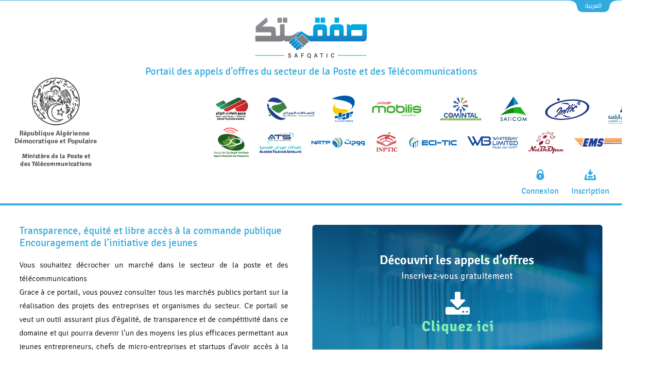

--- FILE ---
content_type: text/html; charset=UTF-8
request_url: https://safqatic.dz/index.php?pageAct=1301&texte=&type=2&wilaya=&secteur=
body_size: 34962
content:
<!doctype html>
<html>

<head>
	<meta http-equiv="Content-type" content="text/html; charset=utf-8" />
    <meta name="viewport" content="width=device-width, initial-scale=1">
    <title>Portail des appels d’offres du secteur de la poste et des télécommunications</title>
    <link href="css/styles.css" rel="stylesheet" type="text/css">
    <link href="css/responsive.css" rel="stylesheet" type="text/css">
    <link href="css/forms.css" rel="stylesheet" type="text/css">
    <link href="css/font-awesome.min.css" rel="stylesheet" type="text/css">

    <script type="text/javascript" src="scripts/jQuery-3.4.1.js"></script>
    <script type="text/javascript" src="scripts/fonctions.js"></script>
    <script type="text/javascript" src="scripts/bootstrap.min.js"></script>
    <script type="text/javascript" src="scripts/form-steps.js"></script>
    <script type="text/javascript" src="scripts/jQuery-easing-1.3.js"></script>
    <script>
    $(document).ready(function(e) {
        var checkpass = $('#checkpass');
        var passwordp1 = $('#password-p1');
        var passwordp2 = $('#password-p2');
        checkpass.click(function(e) {
            if (checkpass.prop("checked")) {
                passwordp1.attr("type", "text"), passwordp2.attr("type", "text");
                $('.eye-pass').css('background', 'url(images/icone-eye-open.png) no-repeat');
            } else {
                passwordp1.attr("type", "password"), passwordp2.attr("type", "password");
                $('.eye-pass').css('background', 'url(images/icone-eye-close.png) no-repeat');
            }
        });
    });

    function isUser(event) {
        if (!((97 <= event.keyCode && event.keyCode <= 122) || (65 <= event.keyCode && event.keyCode <= 90) ||
                event.keyCode == 32 || event.keyCode == 39 || (48 <= event.keyCode && event.keyCode <= 57))) event
            .returnValue = false;
    }

    function isMail(event) {
        if (!((97 <= event.keyCode && event.keyCode <= 122) || (65 <= event.keyCode && event.keyCode <= 90) ||
                event.keyCode == 32 || (48 <= event.keyCode && event.keyCode <= 57) || event.keyCode == 64 || event
                .keyCode == 46 || event.keyCode == 45 || event.keyCode == 95)) event.returnValue = false;

    }
    </script>
</head>

<body>

	    <!-------------------------------LE MODAL-------------------------->
        <div class="modal-container" id="modal01">
            <div class="modal-content">
                <a href="index.php" class="close"><img src="images/icone-close.png" alt="" /></a>
                <center>
                    <h1 class="saut-bas-30">Authentification</h1>
                                        <form action="" method="post">
                        <input type="text" placeholder="Email@domaine" name="username" class="champ"
                            onKeypress="isMail(event)" required="required">
                        <label for="checkpass" class="eye-pass"><input type="checkbox" id="checkpass"></label>
                        <input type="password" class="champ" id="password-p1" name="password" required="required"
                            placeholder="Mot de passe">
                        <input type="text" name="userCode" class="champ" placeholder="Tapez le code qui s'affiche">
                        <div class="container-captcha">
                            <img src="captcha/captcha.php" alt="Captcha" id="captcha" />
                            <a style="cursor:pointer;"
                                onClick="document.images.captcha.src='captcha/captcha.php?id='+Math.round(Math.random(0)*1000)+1"
                                class="lien-recherger">
                                <img src="images/icone-captcha.png" alt="" /></a>
                        </div>
                        <input type="submit" value="Connexion" class="btn" name="valider">
                        <a href="psw.php">Mot de passe oublié !</a><br />
                        <a href="inscription.php">Pas encore inscrit ?</a>
                    </form>
                </center>
            </div>
        </div>
        <!-------------------------------FIN LE MODAL-------------------------->

		<!-------------------------------LE MODAL-------------------------->
        <div class="modal-container" id="modal02">
            <div class="modal-content">
                <a href="index.php" class="close"><img src="images/icone-close.png" alt="" /></a>
                <center>
                    <h1 class="saut-bas-30">Voulez-vous vraiment vous déconnecter ?</h1>
                    <form action="index.php" method="post">
                        <input type="submit" value="Déconnexion" class="btn" name="deconnecter">
                    </form>
                </center>
            </div>
        </div>
        <!-------------------------------FIN LE MODAL-------------------------->

        <!-------------------------------LE MODAL-------------------------->
        <div class="modal-container" id="modal03">
            <div class="modal-content">
                <a href="index.php?type=2" class="close"><img src="images/icone-close.png" alt="" /></a>
                <center>
                    <h1 class="saut-bas-30">Veuillez joindre votre dossier de candidature en format pdf</h1>
                    <form action="index.php" method="post" enctype="multipart/form-data">
                        <input type="file" name="dossier" class="champ" accept="application/pdf">
                        <input type="submit" value="Déposer" class="btn" name="deposer">
                    </form>
                </center>
            </div>
        </div>
        <!-------------------------------FIN LE MODAL-------------------------->

        
        <!-------------------------------LE MODAL-------------------------->
        <div class="modal-container" id="modal05">
            <div class="modal-content">
                <a href="index.php" class="close"><img src="images/icone-close.png" alt="" /></a>
                <center>
                    <h1 class="saut-bas-30">Veuillez saisir vos suggestions :</h1>
                    <h3 class="saut-bas-30"></h3>
                    <form action="" method="post">
                        <input type="text" placeholder="Email@domaine" name="username2" class="champ"
                            onKeypress="isMail(event)" required="required">
                        <textarea class="champ" name="suggestion" required="required"
                            placeholder="Suggestions"></textarea>
                        <input type="text" name="userCode" class="champ" placeholder="Tapez le code qui s'affiche">
                        <div class="container-captcha">
                            <img src="captcha/captcha.php" alt="Captcha" id="captcha" />
                            <a style="cursor:pointer;"
                                onClick="document.images.captcha.src='captcha/captcha.php?id='+Math.round(Math.random(0)*1000)+1"
                                class="lien-recherger">
                                <img src="images/icone-captcha.png" alt="" /></a>
                        </div>
                        <input type="submit" value="Envoyer" class="btn" name="suggerer">

                    </form>

                </center>
            </div>
        </div>
        <!-------------------------------FIN LE MODAL-------------------------->

<section class="main-header"><!--HEADER-->
	
    <div class="menu-lange">
    <a href="ar/index.php">العربية</a>
    </div>
    
    <div class="main-logo">
        <a href="index.php"><img src="images/logo-safqatic.png"></a>
        <h4>Portail des appels d’offres du secteur de la Poste et des Télécommunications</h4>
    </div>
    
    <div class="container-bandel"><!--container-bandel-->
        <div class="logo-m"><img src="images/logo-ministere.png"></div>
        <div class="container-nav-logos"><!--container nav logos-->
            <nav class="nav-logos">
                <a href="#"><img src="images/logo-gta.png"></a>
                <a href="#"><img src="images/logo-at.png"></a>
                <a href="#"><img src="images/logo-poste.png"></a>
                <a href="#"><img src="images/logo-mobilis.png"></a>
                <a href="#"><img src="images/logo-comintal.png"></a>
                <a href="#"><img src="images/logo-saticom.png"></a>
                <a href="#"><img src="images/logo-inttic.png"></a>
                <a href="#"><img src="images/logo-numirisation.png"></a>
            </nav>
            <nav class="nav-logos">
                <a href="#"><img src="images/logo-anf.png"></a>
                <a href="#"><img src="images/logo-ats.png"></a>
                <a href="#"><img src="images/logo-natp.png"></a>
                <a href="#"><img src="images/logo-inptic.png"></a>
                <a href="#"><img src="images/logo-eci-tic.png"></a>
                <a href="#"><img src="images/logo-wb.png"></a>
                <a href="#"><img src="images/logo-netbeopen.png"></a>
                <a href="#"><img src="images/logo-ems.png"></a>
            </nav>
        </div><!--fin container nav logos-->
    </div><!--fin container-bandel-->
               
    <input type="checkbox" id="toggle-menu">
    <label for="toggle-menu" class="toggle-icone"></label>
           
    <nav class="main-menu">
                <a href="index.php#modal01" role="connexion">Connexion</a>
        <a href="inscription.php" role="inscription">Inscription</a>
            </nav>
	
</section><!--FIN HEADER--> 

<section class="main-content">
        <!--contenu-->

        <div class="content-intro-2" style="margin-top:30px !important;">
            <div class="intro-tex">
				<h3 style="text-align: justify; font-size: 21px">Transparence, équité et libre accès à la commande publique</h3>
				<h3 style="text-align: justify; font-size: 21px">Encouragement de l’initiative des jeunes</h3>
				<br/>
                <p style="text-align: justify; font-size: 16px">Vous souhaitez décrocher un marché dans le secteur de la
                    poste et des télécommunications</p>
                <p style="text-align: justify; font-size: 16px">Grace à ce portail, vous pouvez consulter tous les
                    marchés publics portant sur la réalisation des projets des entreprises et organismes du secteur. Ce
                    portail se veut un outil assurant plus d'égalité, de transparence et de compétitivité dans ce
                    domaine et qui pourra devenir l'un des moyens les plus efficaces permettant aux jeunes
                    entrepreneurs, chefs de micro-entreprises et startups d'avoir accès à la demande du secteur public.
                </p>
                <p style="text-align: justify; font-size: 16px">Par ailleurs, ce portail se distingue par son caractère
                    interactif, disposant d'une fenêtre vous permettant d'apporter vos contributions et suggestions afin
                    d'optimiser son fonctionnement et enrichir son contenu. </p>
                <p style="text-align: justify; font-size: 16px">Il convient finalement de souligner que ce portail ne se
                    substitue pas aux dispositions légales en vigueur portant obligation de publier les marchés publics
                    par tous moyens écrits.</p>
            </div>
            <div class="container-intro-img">

                <a href="index.php#modal01"><img src="images/intro-img-02.jpg" id="img-02" class="limage" alt=""></a>
                <a href="index.php#modal01"><img src="images/intro-img-03.jpg" id="img-03" class="limage" alt=""></a>

                <div class="controls-img">
                    <a href="#" onClick="prevImg();" class="prev-img"></a>
                    <a href="#" onClick="nextImg();" class="next-img"></a>
                </div>


                <script>
                var visibleImage = 0;

                function showImage() {
                    $('.limage').hide();
                    $('.limage:eq(' + visibleImage + ')').show();
                }
                showImage();

                function nextImg() {
                    if (visibleImage === $('.limage').length - 1) {
                        visibleImage = 0;
                    } else {
                        visibleImage++;
                    }
                    showImage();
                }

                function prevImg() {
                    if (visibleImage === 0) {
                        visibleImage = $('.limage').length - 1;
                    } else {
                        visibleImage--;
                    }
                    showImage();
                }
                </script>

            </div>


        </div>

        <br />

        <div class="two-btn" id="page-consulter">
            <a href="index.php?type=1" role="lien-appels-offre" class="active-lien-appels-offre">Appels d'offres</a>
            <a href="index.php?type=2" role="lien-avis-consult" class="active-lien-avis-consult">Avis de
                consultation</a>
        </div>
        <br /><br />
        <h3>Retrouvez tous les derniers avis de consultation        </h3>

        <div class="paneau-recherche saut-haut-40">
            <h3 role="recherche">Recherche</h3>

            <form method="post" action="">
                <div class="items-recherche">


                    					
					<article class="con-numero">
						<div class="con-champ-num">
							<p>Texte de recherche :</p><input type="text" class="champ" name="texte"  value="" >
						</div>
					</article>
                    <article class="con-wilaya">
                        <div class="con-select-wilaya">
                            <select class="champ-select" id="select-wilaya" name="wilaya">
                                <option value="">--Wilaya--</option>
                                                                <option value="1"
                                    >
                                    Adrar</option>
                                                                <option value="2"
                                    >
                                    Chlef</option>
                                                                <option value="3"
                                    >
                                    Laghouat</option>
                                                                <option value="4"
                                    >
                                    Oum El Bouaghi</option>
                                                                <option value="5"
                                    >
                                    Batna</option>
                                                                <option value="6"
                                    >
                                    Bejaia</option>
                                                                <option value="7"
                                    >
                                    Biskra</option>
                                                                <option value="8"
                                    >
                                    Béchar</option>
                                                                <option value="9"
                                    >
                                    Blida</option>
                                                                <option value="10"
                                    >
                                    Bouira</option>
                                                                <option value="11"
                                    >
                                    Tamanrasset</option>
                                                                <option value="12"
                                    >
                                    Tébessa</option>
                                                                <option value="13"
                                    >
                                    Tlemcen</option>
                                                                <option value="14"
                                    >
                                    Tiaret</option>
                                                                <option value="15"
                                    >
                                    Tizi Ouzou</option>
                                                                <option value="16"
                                    >
                                    Alger</option>
                                                                <option value="17"
                                    >
                                    Djelfa</option>
                                                                <option value="18"
                                    >
                                    Jijel</option>
                                                                <option value="19"
                                    >
                                    Sétif</option>
                                                                <option value="20"
                                    >
                                    Saïda</option>
                                                                <option value="21"
                                    >
                                    Skikda</option>
                                                                <option value="22"
                                    >
                                    Sidi Bel Abbes</option>
                                                                <option value="23"
                                    >
                                    Annaba</option>
                                                                <option value="24"
                                    >
                                    Guelma</option>
                                                                <option value="25"
                                    >
                                    Constantine</option>
                                                                <option value="26"
                                    >
                                    Medea</option>
                                                                <option value="27"
                                    >
                                    Mostaganem</option>
                                                                <option value="28"
                                    >
                                    M'Sila</option>
                                                                <option value="29"
                                    >
                                    Mascara</option>
                                                                <option value="30"
                                    >
                                    Ouargla</option>
                                                                <option value="31"
                                    >
                                    Oran</option>
                                                                <option value="32"
                                    >
                                    El Bayadh</option>
                                                                <option value="33"
                                    >
                                    Illizi</option>
                                                                <option value="34"
                                    >
                                    Bordj Bou Arreridj</option>
                                                                <option value="35"
                                    >
                                    Boumerdes</option>
                                                                <option value="36"
                                    >
                                    El Tarf</option>
                                                                <option value="37"
                                    >
                                    Tindouf</option>
                                                                <option value="38"
                                    >
                                    Tissemsilt</option>
                                                                <option value="39"
                                    >
                                    El Oued</option>
                                                                <option value="40"
                                    >
                                    Khenchela</option>
                                                                <option value="41"
                                    >
                                    Souk Ahras</option>
                                                                <option value="42"
                                    >
                                    Tipaza</option>
                                                                <option value="43"
                                    >
                                    Mila</option>
                                                                <option value="44"
                                    >
                                    Aïn Defla</option>
                                                                <option value="45"
                                    >
                                    Naama</option>
                                                                <option value="46"
                                    >
                                    Aïn Temouchent</option>
                                                                <option value="47"
                                    >
                                    Ghardaia</option>
                                                                <option value="48"
                                    >
                                    Relizane</option>
                                                                <option value="49"
                                    >
                                    Timimoun</option>
                                                                <option value="50"
                                    >
                                    Bordj Badji Mokhtar</option>
                                                                <option value="51"
                                    >
                                    Ouled Djellal</option>
                                                                <option value="52"
                                    >
                                    Béni Abbès</option>
                                                                <option value="53"
                                    >
                                    In Salah</option>
                                                                <option value="54"
                                    >
                                    In Guezzam</option>
                                                                <option value="55"
                                    >
                                    Touggourt</option>
                                                                <option value="56"
                                    >
                                    Djanet</option>
                                                                <option value="57"
                                    >
                                    El M'Ghair</option>
                                                                <option value="58"
                                    >
                                    El Menia</option>
                                                            </select>
                        </div>
                    </article>
                    <article class="con-wilaya">
                        <div class="con-select-wilaya">
                            <select class="champ-select" id="select-wilaya" name="secteur">
                             <option value="">Entreprise/Organisme</option>
															<option value="mpt" > Ministère de la Poste et des Télécommunications</option>
															<option value="anf" > ANF</option>
															<option value="ap" > Algérie Poste</option>
															<option value="inptic" > INPTIC</option>
															<option value="inttic" > INTTIC</option>
															<option value="gta" > Groupe GTA</option>
															<option value="at" > Algérie Télécom</option>
															<option value="atm" > Mobilis</option>
															<option value="ats" > ATS</option>
															<option value="saticom" > SATICOM</option>
															<option value="comintal" > COMINTAL</option>
															<option value="anpt" > ANPT</option>
															<option value="eadn" > EADN</option>
															<option value="ectic" > ECI TIC</option>
															<option value="netbeopen" > NetBeOpen Prime</option>
															<option value="whitebay" > WhiteBay Limited</option>
															<option value="ems" > EMS</option>
							                            </select>
                        </div>
                    </article>
					
                    <div class="con-btn">
                        <input type="submit" value="Lancer" class="btn" name="rechercher">
                    </div>

                </div>
            </form>
        </div>

        
                        <div class="container-offre saut-haut-60">

            <div class="entete-offre">
				<div class="entete-logo">
                    <img src="images/logo/logo-ap.png" />
                </div>
                <div class="entete-infos">
                    <p class="p-petit"> 29/2021 </p>
                    <p>FOURNITURE PIECES DE RECHANGES-DUPW SAIDA</p>
                </div>
                <div class="entete-map">
                    <p role="map">Saïda</p>
                </div>
            </div>
            <article class="contenu-offre">
                <p>FOURNITURE PIECES DE RECHANGES-DUPW SAIDA</p>
            </article>
            <div class="items-buttons" align="right">

                

                <div class="d-button">
                   
                    <a target="_blank" href="detail_offre.php?id=62693">Détails de l'offre</a>
                   
                </div>

                
                

            </div>


        </div>
        <!--debut de l'offre-->

                <div class="container-offre saut-haut-60">

            <div class="entete-offre">
				<div class="entete-logo">
                    <img src="images/logo/logo-ap.png" />
                </div>
                <div class="entete-infos">
                    <p class="p-petit"> 23/2021 </p>
                    <p>Acquisition Des Équipements Informatique, au profit de la Direction de L’unité Postale De La Wilaya De Boumerdes</p>
                </div>
                <div class="entete-map">
                    <p role="map">Boumerdes</p>
                </div>
            </div>
            <article class="contenu-offre">
                <p>Acquisition Des Équipements Informatique, au profit de la Direction de L’unité Postale De La Wilaya De Boumerdes</p>
            </article>
            <div class="items-buttons" align="right">

                

                <div class="d-button">
                   
                    <a target="_blank" href="detail_offre.php?id=62691">Détails de l'offre</a>
                   
                </div>

                
                

            </div>


        </div>
        <!--debut de l'offre-->

                <div class="container-offre saut-haut-60">

            <div class="entete-offre">
				<div class="entete-logo">
                    <img src="images/logo/logo-ap.png" />
                </div>
                <div class="entete-infos">
                    <p class="p-petit"> 25/2021 </p>
                    <p>Travaux de refection d'étanchéité au bp de BEZOUL JIJEL</p>
                </div>
                <div class="entete-map">
                    <p role="map">Jijel</p>
                </div>
            </div>
            <article class="contenu-offre">
                <p>Travaux de refection d'étanchéité au bp de BEZOUL JIJEL</p>
            </article>
            <div class="items-buttons" align="right">

                

                <div class="d-button">
                   
                    <a target="_blank" href="detail_offre.php?id=62689">Détails de l'offre</a>
                   
                </div>

                
                

            </div>


        </div>
        <!--debut de l'offre-->

                <div class="container-offre saut-haut-60">

            <div class="entete-offre">
				<div class="entete-logo">
                    <img src="images/logo/logo-ap.png" />
                </div>
                <div class="entete-infos">
                    <p class="p-petit"> 43/2021 </p>
                    <p>ACQUISITION FOURNITURE DE BUREAU WILAYA DE SKIKDA</p>
                </div>
                <div class="entete-map">
                    <p role="map">Skikda</p>
                </div>
            </div>
            <article class="contenu-offre">
                <p>ACQUISITION FOURNITURE DE BUREAU WILAYA DE SKIKDA</p>
            </article>
            <div class="items-buttons" align="right">

                

                <div class="d-button">
                   
                    <a target="_blank" href="detail_offre.php?id=62687">Détails de l'offre</a>
                   
                </div>

                
                

            </div>


        </div>
        <!--debut de l'offre-->

                <div class="container-offre saut-haut-60">

            <div class="entete-offre">
				<div class="entete-logo">
                    <img src="images/logo/logo-ap.png" />
                </div>
                <div class="entete-infos">
                    <p class="p-petit"> 22/2021 </p>
                    <p>Fourniture, installation et mise en service d'un système de télésurveillance pour 20 etablissements postaux de la wilaya d'OUM EL BOUAGHI</p>
                </div>
                <div class="entete-map">
                    <p role="map">Oum El Bouaghi</p>
                </div>
            </div>
            <article class="contenu-offre">
                <p>Fourniture, installation et mise en service d'un système de télésurveillance pour 20 etablissements postaux de la wilaya d'OUM EL BOUAGHI</p>
            </article>
            <div class="items-buttons" align="right">

                

                <div class="d-button">
                   
                    <a target="_blank" href="detail_offre.php?id=62685">Détails de l'offre</a>
                   
                </div>

                
                

            </div>


        </div>
        <!--debut de l'offre-->

        





                <div class="pagination">
            <ul>
                                <a href="index.php?pageAct=1297&texte=&type=2&wilaya=&secteur="
                    class="prev-page"></a>

                                                <li><a class="active-pagination"
                        href="index.php?pageAct=1301&texte=&type=2&wilaya=&secteur=">
                        1301                    </a></li>
                

                                                <li><a
                        href="index.php?pageAct=1302&texte=&type=2&wilaya=&secteur=">
                        1302                    </a></li>
                

                                                <li><a
                        href="index.php?pageAct=1303&texte=&type=2&wilaya=&secteur=">
                        1303                    </a></li>
                

                                                <li><a
                        href="index.php?pageAct=1304&texte=&type=2&wilaya=&secteur=">
                        1304                    </a></li>
                

                                                <li><a
                        href="index.php?pageAct=1305&texte=&type=2&wilaya=&secteur=">
                        1305                    </a></li>
                                <span cla class="pagination_points">...</span>                <li><a
                        href="index.php?pageAct=2184&texte=&type=2&wilaya=&secteur=">
                        2184                    </a></li>

                
                                <li><a
                        href="index.php?pageAct=2185&texte=&type=2&wilaya=&secteur=">
                        2185                    </a></li>
                
                                                <li><a href="index.php?pageAct=1306&texte=&type=2&wilaya=&secteur="
                        class="next-page"></a></li>
                
            </ul>
        </div>



        


    </section>
    <!--fin contenu-->

    <section class="container-main-footer">
        <div class="main-footer">

            <a href="index.php#modal05">Suggestions<a>&nbsp;|&nbsp;
                    <a href="docs/cadre_legal.pdf" target="_blank">Cadre Légal</a>&nbsp;|&nbsp;
                    <p role="p-copyright">&copy; 2020 MPT</p>
        </div>
    </section>

<!-- Global site tag (gtag.js) - Google Analytics -->
<script async src="https://www.googletagmanager.com/gtag/js?id=UA-174592408-1"></script>
<script>
  window.dataLayer = window.dataLayer || [];
  function gtag(){dataLayer.push(arguments);}
  gtag('js', new Date());

  gtag('config', 'UA-174592408-1');
</script>

</body>

</html>

--- FILE ---
content_type: text/css
request_url: https://safqatic.dz/css/styles.css
body_size: 16390
content:
/*FRANCAIS*/
*{padding:0; margin:0; box-sizing: border-box;}
body{background: #fff; font-family: 'signikaregular';}



.main-header{width: 100%; background: #fff; border-bottom: 4px solid #34aadc; border-top: 1px solid #34aadc;}

.menu-lange{width:100%; width:calc(100% - 10px); display:flex; justify-content:flex-end; margin:0 auto;}
.menu-lange a{display:block; width:108px; height: 24px; line-height: 22px; text-align: center; 
color: #fff; font-family:'DroidArabicKufi'; font-size:12px; background: url(../images/bg-btn-lange.png) no-repeat; transition: 0.2s;}

.main-logo{width: 100%; text-align: center; margin-top:10px;}
.main-logo h4{font-size:21px;  margin-top:10px;}

.container-bandel{width: 100%; width: calc(100% - 60px); display: flex; margin: 0 auto;}

.logo-m{display: block; width: 100%; max-width:190px;}
.logo-m-responsive{display: none; width: 100%; max-width: 170px; margin:0 auto;}

.container-nav-logos{width: 100%; margin:30px auto 20px 130px;}
.nav-logos{width:100%; max-width: 900px; display:flex; align-items:center;
justify-content:space-between; margin-left: 10%;}







#toggle-menu{display: none;}
.toggle-icone{display: none;}

.main-menu{width: 100%; display: flex; justify-content: flex-end; margin-bottom:15px;}
.main-menu a{display:block; height:auto; color:#34aadc; font-size:17px; margin-right:26px; 
transition: 0.2s;}
.main-menu a:hover{color: #129b62;}

.main-menu a[role="connexion"]{background: url(../images/icone-connexion.png) center 0 no-repeat; 
padding: 35px 0 0 0;}
.main-menu a[role="inscription"]{background: url(../images/icone-inscription.png) center 0 no-repeat; padding: 35px 0 0 0;}
.main-menu a[role="rechargement"]{background: url(../images/icone-rechargement.png) center 0 no-repeat; padding: 35px 0 0 0;}
.main-menu a[role="consultation"]{background: url(../images/icone-consultation.png) center 0 no-repeat; padding: 35px 0 0 0;}
.main-menu a[role="profil"]{background: url(../images/icone-profil.png) center 0 no-repeat;padding:35px 0 0 0;}
.main-menu a[role="deconnexion"]{background: url(../images/icone-deconnexion.png) center 0 no-repeat; padding: 35px 0 0 0;}
.main-menu a[role="membre"]{color: #129b62; background: url(../images/icone-membre.png) center 0 no-repeat; padding: 35px 0 0 0; font-size: 14px;}





.main-content{width:100%; max-width:1200px; margin:40px auto;}


.content-intro-2{width: 100%; display: flex; margin-bottom: 40px;}
.intro-tex{width:100%; max-width: 603px; padding-right: 50px;}







/*le slider images*/
.container-intro-img{width: 100%; max-width: 597px;}
.limage{display: none; border-radius: 6px;}

.controls-img{width:100%; max-width:340px; display:flex; justify-content:space-around;margin:-5px auto 0 auto;}
.prev-img{display:block; width:11px; height:18px; line-height: 18px; background:url(../images/icone-prev.png) center center no-repeat; cursor: pointer; padding: 20px;}
.next-img{display:block; width:11px; height:18px; line-height: 18px; background: url(../images/icone-next.png) center center no-repeat; cursor: pointer; padding: 20px;}










.content-intro-4{width: 100%; display: flex; justify-content: space-between;}
.offre{width: 100%; max-width: 290px; height: 200px; text-align: center; display: flex; justify-content: center; align-items: center;            background: url(../images/bg-box.jpg) repeat; border-radius: 4px; margin-right: 10px;}
.offre:last-child{margin-right: 0;}
.offre h1{color:#fff; font-family: 'signikasemibold'; }
.offre h3{color:#fff;}
.offre em{font-size: 18px; font-style: normal;}





/*LE MODAL DANS LA PAGE INDEX*/
.modal-container:before{position:fixed; width:100%; height:100%; content:"."; display:none; background:rgba(0,0,0,0.7); top:0; left:0;
transition:all 0.2s ease-in-out;}
.modal-content{position:fixed; width:90%; max-width:500px; background:#fff; padding:20px; border-radius:6px 15px 6px 6px; left:50%; 
transform:translate(-50% , -320%); transition:all 0.2s ease-in-out;}
.modal-container:target:before{display:block; transition:all 0.2s ease-in-out;}
.modal-container:target .modal-content{top:10%; transform:translate(-50% , 0); transition:all 0.2s ease-in-out;}
#modal-close{}
.close{float:right; margin:-19px -18px 0 0;}


p[role="error"]{width:100%; max-width:400px; height:auto; display: flex; text-align: left; align-items: center; color: #fff; background:#b64223 url(../images/icone-error.png) 4px center no-repeat; padding:5px 5px 5px 42px; border-radius: 50px;}

p[role="succes"]{width:100%; max-width:400px; height:auto; display: flex; text-align: left; align-items: center; color: #fff; background:#189f38 url(../images/icone-succes.png) 4px center no-repeat; padding:5px 5px 5px 42px; border-radius: 50px;}

p[role="seton"]{width:100%; max-width:400px; height:auto; display: flex; text-align: left; align-items: center; color: #fff; background:#189f38 url(../images/icone-seton.png) 4px center no-repeat; padding:5px 5px 5px 42px; border-radius: 50px;}

p[role="expire"]{width:100%; max-width:400px; height:auto; display: flex; text-align: left; align-items: center; color: #fff; background:#b64223 url(../images/icone-expire.png) 4px 10px no-repeat; padding:5px 5px 5px 42px; border-radius: 6px;}






/*DEUX BOUTON PAGE OFFRES*/
.two-btn{width: 100%; display: flex; justify-content: center; align-items: center;}

.two-btn a[role="lien-appels-offre"]{display:block; width:100%; max-width:300px; height:58px; line-height: 58px; text-align: center; color:#fff; font-size: 18px; padding: 0 0 0 0px; background:#34aadc url(../images/icone-appels-offres-m.png) 20px center no-repeat; border-radius: 4px; margin: 0 6px; transition: 0.2s;}
.two-btn a[role="lien-appels-offre"]:hover{background:#1d97cb url(../images/icone-appels-offres-m.png) 20px center no-repeat;}



.two-btn a[role="lien-avis-consult"]{display:block; width:100%; max-width:300px; height:58px; line-height: 58px; text-align: center; color:#fff; font-size: 18px; padding: 0 0 0 0px; background:#34aadc url(../images/icone-avis-con.png) 20px center no-repeat; border-radius: 4px; margin: 0 6px; 
transition: 0.2s;}
.two-btn a[role="lien-avis-consult"]:hover{background:#1d97cb url(../images/icone-avis-con.png) 20px center no-repeat;}



/*#page-offre .active-lien-appels-offre{display:block; width:100%; max-width:340px; height:58px; line-height: 58px; text-align: center; color:#fff; font-size: 18px; padding: 0 0 0 0px; background:url(../images/icone-appels-offres-m.png) 74px center no-repeat, url(../images/bg-btn-survole.png) no-repeat; transition: 0.2s;}
#page-offre .active-lien-appels-offre:hover{background:url(../images/icone-appels-offres-m.png) 74px center no-repeat, url(../images/bg-btn.png) no-repeat;}*/


/*#page-consulter .active-lien-avis-consult{display:block; width:100%; max-width:340px; height:58px; line-height: 58px; text-align: center; color:#fff; font-size: 18px; padding: 0 0 0 0px; background:url(../images/icone-avis-con.png) 58px center no-repeat, url(../images/bg-btn-survole.png) no-repeat; transition: 0.2s;}
#page-consulter .active-lien-avis-consult:hover{background:url(../images/icone-avis-con.png) 58px center no-repeat, url(../images/bg-btn.png) no-repeat;}*/










/*RUBRIQUE RECHERCHE*/
.paneau-recherche{width: 100%; background: #f6fafc; border: 1px solid #cbcbd2; border-radius: 3px; padding:10px;}
.items-recherche{width: 100%; display: flex; justify-content: space-between; margin-top: 10px;}

.items-recherche .radio-02,
.items-recherche .champ-select,
.items-recherche .champ{margin-bottom: 0;}

.con-wilaya{width: 100%; max-width: 200px;}
.con-select-wilaya{}

.con-numero{width: 100%; max-width: 400px;}
.con-champ-num{height: 40px; display: flex; justify-content: center; align-items: center;}
.con-champ-num p{height: 40px; line-height: 40px; font-size: 16px; margin-right: 2px;}
.con-champ-num input{width:250px; font-size: 14px; cursor: pointer; margin-bottom: 0;}

.con-titre{width: 100%; max-width: 220px;}
.con-champ-titre{}


.con-date-p{width: 100%; max-width: 212px;}
.con-champ-date-p{height: 40px; display: flex; justify-content: center; align-items: center;}
.con-champ-date-p p{height: 40px; line-height: 40px; font-size: 14px; margin-right: 2px;}
.con-champ-date-p input{width:120px; font-size: 12px; cursor: pointer; margin-bottom: 0;}

.con-date-l{width: 100%; max-width: 200px;}
.con-champ-date-l{height: 40px; display: flex; justify-content: center; align-items: center;}
.con-champ-date-l p{height: 40px; line-height: 40px; font-size: 14px; margin-right: 2px;}
.con-champ-date-l input{width:120px; font-size: 12px; cursor: pointer; margin-bottom: 0;}

.con-btn{width: 100%; max-width: 80px; display: flex; justify-content: flex-end; align-items: flex-end;}
.con-btn .btn{height: 36px; padding: 10px; margin:-10px 0 2px 0;}

















/*OFFRES*/
.container-offre{width:100%; background: #f6fafc; border:1px solid #34aadc; border-radius:4px; margin-bottom:30px;}
.entete-offre{width:100%; background: #fff; display: flex; justify-content: space-between; align-items: center; padding: 10px; 
border-bottom: 1px solid #34aadc; border-radius:4px 4px 0 0;}
.entete-logo{height:100%; padding:0 10px 0 0; margin-right:10px; border-right: 1px solid #34aadc;}
.entete-infos{width: 100%;}
.entete-offre p:first-child{color:#34aadc;}
.entete-infos p{color:#2c3e46;}
.entete-map{width: 100%; max-width: 140px; display: flex; justify-content: flex-end; align-items: center;}
.entete-map p[role="map"] {background: url(../images/icone-map-blue.png) center 0 no-repeat; font-size: 14px; padding: 32px 0 0 0;}

.contenu-offre{padding: 20px;}
.contenu-offre p{color:#2c3e46; font-size:16px; line-height:28px;}


.items-offres{width:100%; height: 40px; display:flex; align-items: center; padding:20px; margin-bottom: 5px;}
.items-offres p{font-size: 16px;}
.date-p{width:100%; max-width: 210px; display:flex; margin: 0 10px;}
.date-p:first-child{margin-left: 0;}
.date-p p:first-child{color:#b86240;}
.date-p p:last-child{color:#5784c7; margin-left:6px;}




.items-buttons{width:100%; height: 40px; display:flex; justify-content: flex-end; align-items: center; padding:20px 10px 20px 20px; margin-bottom: 5px;}
.d-button{width:100%; max-width: 140px; margin-right: 2px;}
.d-button a{display: block; width:140px; height:30px; line-height:30px; text-align:center; background:#34aadc; color:#fff;
font-size: 14px; border-radius:3px; transition:0.2s;}
.d-button a:hover{background:#289acb;}






.pagination{width: 100%; max-width: 300px; margin: 0 ;}
.pagination ul{display: flex;}
.pagination ul li{list-style-type: none; background:#34aadc; text-align: center; border-radius: 3px; margin-right: 2px;}
.pagination a{display:block; width:32px; height:32px; line-height:32px; color:#fff; font-size:14px; border-radius:3px; transition:0.2s;}
.pagination a:hover{background:#129b62;}
.pagination .prev-page{background: #fff url(../images/icone-prev.png) center center no-repeat; opacity: 0.8;}
.pagination .prev-page:hover{background: #fff url(../images/icone-prev.png) center center no-repeat; opacity: 1;}
.pagination .next-page{background: #fff url(../images/icone-next.png) center center no-repeat; opacity: 0.8;}
.pagination .next-page:hover{background: #fff url(../images/icone-next.png) center center no-repeat; opacity: 1;}

.active-pagination{background:#129b62;}





.container-main-footer{width:100%; background:#fff; margin-top: 30px;}
.main-footer{width:100%; max-width:1200px; height:110px; display:flex; justify-content: center; align-items:center; margin: 0 auto;}



.reseaux-sociaux  {width: 100%; max-width:200px; display:flex; order: 2;}
.reseaux-sociaux a{display: block; width: 23px; height: 23px; margin-right: 8px;}
.reseaux-sociaux a[role="facebook"]{background: url(../images/r-facebook.png) no-repeat;}
.reseaux-sociaux a[role="facebook"]:hover{background: url(../images/r-facebook-survole.png) no-repeat;}
.reseaux-sociaux a[role="twitter"]{background: url(../images/r-twitter.png) no-repeat;}
.reseaux-sociaux a[role="twitter"]:hover{background: url(../images/r-twitter-survole.png) no-repeat;}
.reseaux-sociaux a[role="linked"]{background: url(../images/r-linkin.png) no-repeat;}
.reseaux-sociaux a[role="linked"]:hover{background: url(../images/r-linkin-survole.png) no-repeat;}
.reseaux-sociaux a[role="youtube"]{background: url(../images/r-youtube.png) no-repeat;}
.reseaux-sociaux a[role="youtube"]:hover{background: url(../images/r-youtube-survole.png) no-repeat;}
.reseaux-sociaux a[role="instagram"]{background: url(../images/r-instagram.png) no-repeat;}
.reseaux-sociaux a[role="instagram"]:hover{background: url(../images/r-instagram-survole.png) no-repeat;}

.main-footer p[ role="p-copyright"]{order: 3;}










h3[role="workers"]{background: url(../images/icone-workers.png) 0 center no-repeat; padding: 2px 0 2px 62px;}
h2[role="abonnements"]{background: url(../images/icone-abonnements.png) 0 center no-repeat; padding: 10px 0 10px 58px;}
h2[role="appels-offres"]{background: url(../images/icone-appels-offres.png) 0 center no-repeat; padding: 10px 0 10px 58px;}

h3[role="recherche"]{background: url(../images/icone-recherche.png) 0 0 no-repeat; line-height: 20px; padding: 0 0 10px 30px;}

h5[role="recherche"]{background: url(../images/icone-recherche.png) 0 0 no-repeat; line-height: 20px; padding: 0 0 10px 30px;}





p{ font-family: 'signikalight'; font-size: 17px; line-height:28px;}
.p-petit{font-size: 14px;}
a{text-decoration: none; outline: none;}
h1{color: #2556a2; font-family: 'signikaregular'; font-size: 32px; font-weight: normal;}
h2{color: #34aadc; font-family: 'signikasemibold'; font-size: 28px; font-weight: normal;}
h3{color: #34aadc; font-family: 'signikaregular'; font-size: 22px; font-weight: normal;}
h4{color: #34aadc; font-family: 'signikaregular'; font-size: 20px; font-weight: normal;}
h5{color: #2556a2; font-family: 'signikaregular'; font-size: 18px; font-weight: normal;}


.saut-haut-10{margin-top:10px!important;}.saut-bas-10{margin-bottom:10px!important;}
.saut-haut-20{margin-top:20px!important;}.saut-bas-20{margin-bottom:20px!important;}
.saut-haut-30{margin-top:30px!important;}.saut-bas-30{margin-bottom:30px!important;}
.saut-haut-40{margin-top:40px!important;}.saut-bas-40{margin-bottom:40px!important;}
.saut-haut-50{margin-top:50px!important;}.saut-bas-50{margin-bottom:50px!important;}
.saut-haut-60{margin-top:60px!important;}.saut-bas-60{margin-bottom:60px!important;}








@font-face {
    font-family: 'signikaregular';
    src: url('fonts/signika-regular-webfont.woff2') format('woff2'),
         url('fonts/signika-regular-webfont.woff') format('woff');
    font-weight: normal;
    font-style: normal;
}
@font-face {
    font-family: 'signikabold';
    src: url('fonts/signika-bold-webfont.woff2') format('woff2'),
         url('fonts/signika-bold-webfont.woff') format('woff');
    font-weight: normal;
    font-style: normal;
}
@font-face {
    font-family: 'signikasemibold';
    src: url('fonts/signika-semibold-webfont.woff2') format('woff2'),
         url('fonts/signika-semibold-webfont.woff') format('woff');
    font-weight: normal;
    font-style: normal;
}
@font-face {
    font-family: 'signikalight';
    src: url('fonts/signika-light-webfont.woff2') format('woff2'),
         url('fonts/signika-light-webfont.woff') format('woff');
    font-weight: normal;
    font-style: normal;
}

@font-face {
  font-family: 'DroidArabicKufi';
	src: url('fonts/DroidArabicKufi.woff')  format('woff'),
         url('fonts/DroidArabicKufi.eot') format('embedded-opentype');
  font-weight: normal;
  font-style: normal;
}


@font-face {
  font-family: 'FontAwesome';
  src: url('fonts/fontawesome-webfont.eot?v=4.7.0');
  src: url('fonts/fontawesome-webfont.eot?#iefix&v=4.7.0') format('embedded-opentype'), url('fonts/fontawesome-webfont.woff2?v=4.7.0') format('woff2'), url('fonts/fontawesome-webfont.woff?v=4.7.0') format('woff'), url('fonts/fontawesome-webfont.ttf?v=4.7.0') format('truetype'), url('fonts/fontawesome-webfont.svg?v=4.7.0#fontawesomeregular') format('svg');
  font-weight: normal;
  font-style: normal;
}



--- FILE ---
content_type: text/css
request_url: https://safqatic.dz/css/responsive.css
body_size: 7296
content:
/*francais*/
*{padding:0; margin:0; box-sizing: border-box;}



@media screen and (min-width:320px) and (max-width:800px)
{
	img{max-width: 100%; height: auto;}
	
	p[role="seton"]{background:#189f38 url(../images/icone-seton.png) 4px 10px no-repeat; padding-bottom: 16px; border-radius: 6px;}
	
	h2[role="abonnements"]{width: 94%; text-align: left!important; margin-left: 8px;}
	 
	.container-top{height: 80px; flex-direction: column;}
    .menu-lange{width: 100%; position: fixed; top: 0; border-top: 1px solid #34aadc;}
	.banner{width: 75%; height: 80px; position: fixed; margin: 5px 0 0 10px;}
	.banner img{width: 100%; height: auto;}
    .main-logo{width: 90%; margin: 0 auto;}
	.modal-container{width: 90%;}
	.modal-container:target .modal-content{top:56%;}
    .modal-content{transform: translate(-50% , -530%);}
    
    .container-bandel{flex-direction: column;}
    .logo-m{display: none;}
    .logo-m-responsive{display:block; margin: 30px auto;}
    .container-nav-logos{display: flex; margin:40px 0 10px 0;}
    .nav-logos{height: auto; flex-direction: column;}

	
	
/*LE MENU TOP*/
	.toggle-icone{display: block; position: fixed; top:1px; width:40px; height:40px; 
    background:#34AADC url(../images/toggle-icone-b.png) center center no-repeat; cursor: pointer; 
    padding:5px; border-radius:0 0 6px 0; margin:0 0 0 0;}
	#toggle-menu:checked ~ .main-menu{ transform:translateY(41px)!important; transition: 0.1s;}
    #toggle-menu:checked ~ .toggle-icone{border-radius:0 0 0 0;}
	
	.main-menu{position: fixed; top:0; width:90%; display:flex; flex-direction:column; background:#fff;transform:translateY(-300px)!important; border:4px solid #34AADC; transition: 0.2s;}
	
	.main-menu a{display: block; width: 100%; height:auto; padding:15px 0 15px 55px!important; 
    border-bottom:1px solid #34AADC; margin-bottom:0; margin-right: 0;}
	 
	.main-menu a:last-child{border-bottom:none;}
	
	.main-menu a[role="connexion"]{display: inline-block; text-align: left; font-size: 18px; 
     background:url(../images/icone-connexion.png) 15px center no-repeat;}
	
	.main-menu a[role="inscription"]{display: inline-block; text-align: left; font-size: 18px; 
     background: url(../images/icone-inscription.png) 15px center no-repeat;}
	
	.main-menu a[role="rechargement"]{display: inline-block; text-align: left; font-size: 18px; 
     background:url(../images/icone-rechargement.png) 15px center no-repeat;}
	
	.main-menu a[role="consultation"]{display: inline-block; text-align: left; font-size: 18px; 
     background:url(../images/icone-consultation.png) 15px center no-repeat;}
	
	.main-menu a[role="profil"]{display: inline-block; text-align: left; font-size: 18px; 
     background:url(../images/icone-profil.png) 15px center no-repeat;}
	
	.main-menu a[role="deconnexion"]{display: inline-block; text-align: left; font-size: 18px; 
     background:#fff url(../images/icone-deconnexion.png) 15px center no-repeat;}
	
	.main-menu a[role="membre"]{display: inline-block; text-align: left; font-size: 18px; 
     background:#fff url(../images/icone-membre.png) 15px center no-repeat;}
	
	
	
	
	
	
	
	
	.main-content{margin:10px auto 0 auto;}
	
	.content-intro-2{flex-direction: column; padding:0 10px 10px 10px; margin-top: 10px;}
	.intro-tex{padding-right:0; order: 2; margin: 0 auto 50px auto;}
	.container-intro-img{order: 1; margin: 10px auto 30px auto;}
	
	
	
	
	
	
	h3[role="workers"]{font-size: 18px;}
	h2[role="abonnements"]{width: 320px; text-align: center; margin: 0 auto;}
	.content-intro-4{width: 94%; flex-direction: column; align-items: center; padding: 0!important; margin: 30px auto 0 auto;}
	.offre{max-width: 320px; margin-right: 0; margin-bottom: 20px;}
	
	
	
	.form-500{width: 94%!important; padding:20px!important; margin: 120px auto 0 auto!important;}
	.form{width: 90%!important; margin: 20px auto 0 auto!important;}
	#msform{width: 94%!important; margin-top: 120px!important;}
	#msform fieldset{width: 96%!important; margin: 0 auto!important}
	#msform input, #msform textarea{padding:10px!important; margin-bottom:6px!important;}
	
	.eye-pass{margin: 16px 0 0 72%!important;}
	
	
	.titrage-offres{padding: 0 13px;}
	
	.container-offre{width: 94%; margin: 0 auto 40px auto;}
	.entete-offre{flex-direction: column; align-items:flex-start;}
	.entete-logo{width:100%; height:100%; padding:0 0 0 0; margin-right:0px; border-right:none;}
	.entete-map{width: 100%; max-width: 100%; display: flex; justify-content: flex-end; align-items: center;}
	.items-offres{height: auto; flex-direction: column; align-items:flex-start; padding:0 20px 0 20px;}
	.date-p{margin-bottom: 10px; margin-left: 0;}
	.d-button{width:100%; display:flex; justify-content:flex-start;}
	
	.items-buttons{height: auto; flex-direction: column; justify-content: flex-start; align-items: flex-start;}
	.d-button{margin-bottom: 8px;}
	
	
	
	
	
	.two-btn{width: 94%; margin: 0 auto;}
	
	.two-btn a[role="lien-appels-offre"]{max-width:300px;background:#2556a2;margin-right:10px;border-radius:0 0 4px 4px;}
	.two-btn a[role="lien-appels-offre"]:hover{background:linear-gradient(#2556a2,#1a345d);}
	
	.two-btn a[role="lien-avis-consult"]{max-width:300px;background:#2556a2;line-height:18px;padding-top:20px;border-radius:0 0 4px 4px;}
	.two-btn a[role="lien-avis-consult"]:hover{background:linear-gradient(#2556a2,#1a345d);}
	
	#page-offre .active-lien-appels-offre{background:linear-gradient(#2556a2,#1a345d); transition: 0.2s;}
	#page-offre .active-lien-appels-offre:hover{background:linear-gradient(#2556a2,#1a345d);}
	#page-consulter .active-lien-avis-consult{background:linear-gradient(#2556a2,#1a345d); transition: 0.2s;}
	#page-consulter .active-lien-avis-consult:hover{background:linear-gradient(#2556a2,#1a345d);}
	
	
	
	
	
	
	
	
	
	/*RUBRIQUE RECHERCHE*/
    .paneau-recherche{width: 94%; margin: 20px auto 0 auto!important;}
    .items-recherche{flex-direction: column; margin-top: 10px;}
	
	.con-wilaya{max-width: 250px; margin-bottom: 30px;}
	.con-select-wilaya{margin:20px 0 20px 0!important;}
	
	.con-numero{max-width: 250px; margin-bottom: 30px;}
	.con-champ-num{margin:20px 0 20px 0!important;}
	
	.con-titre {max-width: 250px; margin-bottom: 30px;}
	.con-champ-titre{margin:20px 0 20px 0!important;}
	
	.con-date-p{max-width: 220px; margin-bottom: 30px;}
	.con-champ-date-p{margin:20px 0 20px 0!important;}
	
	.con-date-l{max-width: 220px; margin-bottom: 40px;}
	.con-champ-date-l{margin:20px 0 20px 0!important;}
	
	.con-btn{width: 100%; max-width: 100px; display: flex; justify-content: flex-end; align-items: flex-end;}
    .con-btn .btn{height: 36px; padding: 10px; margin:0 0 2px 0;}
	
	
	
	.main-footer{width:94%; height: auto; flex-direction: column;}
	
	.reseaux-sociaux{width: 100%; max-width:320px; justify-content: center; margin:10px auto 20px auto!important;order: 1;}
	.copyright{width:100%; text-align: center; margin:0 0 10px 0!important; order: 2;}
	.main-footer p[ role="p-copyright"]{margin:0 0 10px 0!important; order: 3;}
}





@media screen and (min-width:720px) and (max-width:1024px)
{
    .container-nav-logos{width: 100%; margin:30px auto 20px auto;}
}


















--- FILE ---
content_type: text/css
request_url: https://safqatic.dz/css/forms.css
body_size: 9072
content:

body{background: #fff; font-family: 'signikaregular';}


.form-500{width:100%; max-width:500px; text-align: center; box-shadow: 0 1px 2px 1px rgba(0, 0, 0, 0.3); padding:20px 0; border-radius:3px; margin:80px auto 0 auto;}

/*formulaire style champs a 300px*/
.champ{display: block; width:100%; max-width: 300px; font-family: 'signikaregular'; font-size: 16px; padding: 10px; 
border: 1px solid #ccc; border-radius: 3px; margin: 0 auto 10px auto;}
.champ-select{display: block; width:100%; max-width: 300px; min-width: 200px ; font-family: 'signikaregular'; font-size: 16px; padding: 9px; 
border: 1px solid #ccc; border-radius: 3px; margin: 0 auto 10px auto;}
.champ-select:invalid{color: gray;}
.champ-texte{display: block; width:100%; max-width: 300px; font-family: 'signikaregular'; font-size: 16px; padding: 15px; 
border: 1px solid #ccc; border-radius: 3px; margin: 0 auto 10px auto;}
.btn{display: block; width:100%; max-width: 300px; text-align: center; color:#fff; background: #34aadc; font-family: 'signikaregular'; font-size: 16px; padding: 10px; border:none; border-radius: 4px; margin: 0 auto 0 auto; cursor: pointer; transition: 0.2s;}
.btn:hover{background:#2796c5;}



input[role="file"]{display: none;}
.btn-file{display: block; width: 150px; height: 40px; line-height: 40px; text-align: center; cursor: pointer; background:#06A45B; 
color: #fff; border-radius: 3px; margin: 0 auto 15px auto; transition: 0.3s;}
.btn-file:hover{background:#087e48; box-shadow: 0 0 0 2px white, 0 0 0 3px #27AE60;}




/*STYLE CHECKBOX ANIME SPECIAL 01*/
.checkbox-special-01{display:none!important;}
.label-special-01{display:flex; width: auto; margin: 10px auto; position:relative; align-items:center; margin-bottom:12px; cursor:pointer;}
.label-special-01 > span{display:flex; width:30px; height:30px; justify-content:center; border:3px solid #00aa5b; border-radius:20px;  margin:0 12px 0 0px; transition:all 0.1s ease-in-out;}
.label-special-01 a{color:#1164D5; font-size: 12px;}
.label-special-01 a:hover{text-decoration: underline;}
.checkbox-special-01:checked + label > span{background:#00aa5b; transition:all 0s ease-in-out;}
.checkbox-special-01:checked + label > span:before{content:''; margin:8px 0 0 -5px; 
border-right:3px solid transparent; border-bottom:3px solid transparent; transform:rotate(45deg); transform-origin:0% 100%;
animation:checked-box 80ms 150ms forwards;}
@keyframes checked-box{
0%{width:0; height:0; border-color:#fff; transform:translate(0,0) rotate(45deg);}
33%{width:5px; height:0; border-color:#fff; transform:translate(0,0) rotate(45deg);}
100%{width:5px; height:9px; border-color:#fff; transform:translate(0,-9px) rotate(45deg);}
}





/*STYLE CHECKBOX ANIME SPECIAL 02*/
label[role="label-search"]{display: block; width: 50%; cursor: pointer; margin-bottom: 10px;}
.checkbox-special-02{display: none;}
.label-special-02{color: #1473b4; cursor: pointer; position: relative;}
.label-special-02 p{display: inline-block; position: absolute;}
.label-special-02:before{content:"\f096"; display: inline-block; font-family: 'FontAwesome'; font-size: 18px; padding-right: 5px; 
margin-right: 8px;}
.checkbox-special-02:checked + .label-special-02:before{content:"\f14a"; color:#06a3e9; animation:tick 200ms ease-in; font-size: 16px; padding-right:5px;}
@keyframes tick{
0%{transform: scale(0);}
50%{transform: scale(1.2);}
100%{transform: scale(1);}
}






/*STYLE RADIO ANIME SPECIAL 01 SANS SAUT DE LIGNE*/
.container-radio-01{display: flex; margin:10px 0 10px 0;}
.radio-01{width:100px; height:24px; line-height:24px; position:relative; color:#fff; background:#ccc; border-radius: 20px 6px 6px 20px;  margin: 0 auto; }
.radio-01 input[type="radio"]{position: absolute; left: -9999px;}
.radio-01 input[type="radio"] + label{position: relative; padding:2px 24px 2px 27px; cursor: pointer;}
.radio-01 input[type="radio"] + label::before{position: absolute; width:20px; height:20px; content:''; background:#fff; 
border:2px solid #ccc; border-radius: 50%; top: 0; left: 0;}
.radio-01 input[type="radio"] + label::after{position: absolute; width:14px; height:14px; content:''; background:#ccc; 
border-radius: 50%; top: 5px; left: 5px; opacity:0; transform: scale(2); transition:transform 0.2s, opacity 0.2s;}
.radio-01 input[type="radio"]:checked + label::after{opacity: 1; background:#1da751;  transform: scale(1);}
.radio-01 input[type="radio"]:checked + label::before{border:2px solid #1da751;}
.radio-01 input[type="radio"]:checked + label{width: 100px; color:#fff; background:#1da751; border-radius: 20px 6px 6px 20px;}





/*STYLE RADIO ANIME SPECIAL 01 AVEC SAUT DE LIGNE*/
.container-radio-02{display: flex; flex-direction: column; margin:10px 0 10px 0;}
.radio-02{width: 100%; position: relative; margin-bottom: 20px;}
.radio-02 input[type="radio"]{position: absolute; left: -9999px;}
.radio-02 input[type="radio"] + label{position: relative; padding: 3px 0 0 30px; cursor: pointer;}
.radio-02 input[type="radio"] + label::before{position: absolute; width:20px; height:20px; content:''; background:#fff; 
border:2px solid #1cbe9d; border-radius: 50%; top: 0; left: 0;}
.radio-02 input[type="radio"] + label::after{position: absolute; width:14px; height:14px; content:''; background:#1cbe9d; 
border-radius: 50%; top: 5px; left: 5px; opacity:0; transform: scale(2); transition:transform 0.2s, opacity 0.2s;}
.radio-02 input[type="radio"]:checked + label::after{opacity: 1; transform: scale(1);}




























.eye-pass{display:block; width:17px; height:11px; position:absolute; background:url(../images/icone-eye-close.png) no-repeat; cursor:pointer; margin:17px 0 0 350px;}
#checkpass{display:none;}



#msform .eye-pass{margin:20px 0 0 426px;}

/*formulaire steps*/
#msform {
	width:100%;
	max-width: 500px;
	min-height: 620px;
	margin:50px auto 0 auto;
	text-align: center;
	position: relative;
}
#msform fieldset {
	background: white;
	border: 0 none;
	border-radius: 3px;
	box-shadow: 0 1px 2px 1px rgba(0, 0, 0, 0.3);
	padding:20px;
	box-sizing: border-box;
	width: 100%;
	margin: 0 auto;
	
	/*stacking fieldsets above each other*/
	position: relative;
}
/*Hide all except first fieldset*/
#msform fieldset:not(:first-of-type) {
	display: none;
}
/*inputs*/
#msform input, #msform textarea {
	padding: 15px;
	border: 1px solid #ccc;
	border-radius: 3px;
	margin-bottom: 10px;
	width: 100%;
	box-sizing: border-box;
	font-family: 'signikaregular';
	color: #2C3E50;
	font-size: 16px;
}
/*others inputs*/
#msform select{
    padding:0 15px;
	height: 52px;
	border: 1px solid #ccc;
	border-radius: 3px;
	margin-bottom: 10px;
	width: 100%;
	box-sizing: border-box;
	font-family: 'signikaregular';
	color: #2C3E50;
	font-size: 16px;	
}

#msform select:invalid{color: #969ba1;}




/*buttons*/
#msform .action-button {
	width: 100px;
	background: #06A45B;
	color: white;
	font-family: 'signikaregular';
	font-size: 16px;
	border: 0 none;
	border-radius: 3px;
	cursor: pointer;
	padding: 10px 5px;
	margin: 10px 5px;
	transition: all 0.2s ease-in-out;
}
#msform .action-button:hover, #msform .action-button:focus {
	box-shadow: 0 0 0 2px white, 0 0 0 3px #27AE60;
}
/*headings*/
.fs-title {
	color: #2C3E50;
	margin-bottom: 10px;
}
.fs-subtitle {
	color: #666;
	font-size: 16px;
	margin-bottom: 20px;
}
/*progressbar*/
#progressbar {
	margin-bottom: 30px;
	overflow: hidden;
	/*CSS counters to number the steps*/
	counter-reset: step;
}
#progressbar li {
	list-style-type: none;
	color: #3069C2;
	font-size: 16px;
	width: 33.33%;
	float: left;
	position: relative;
}
#progressbar li:before {
	content: counter(step);
	counter-increment: step;
	width: 25px;
	line-height: 25px;
	display: block;
	font-size: 15px;
	color: #333;
	background: white;
	border-radius: 3px;
	margin: 0 auto 5px auto;
}
/*progressbar connectors*/
#progressbar li:after {
	content: '';
	width: 100%;
	height: 2px;
	background: white;
	position: absolute;
	left: -50%;
	top: 12px;
	z-index: -1; /*put it behind the numbers*/
}
#progressbar li:first-child:after {
	/*connector not needed before the first step*/
	content: none; 
}
/*marking active/completed steps green*/
/*The number of the step and the connector before it = green*/
#progressbar li.active:before,  #progressbar li.active:after{
	background: #27AE60;
	color: white;
}















@font-face {
  font-family: 'FontAwesome';
  src: url('fonts/fontawesome-webfont.eot?v=4.7.0');
  src: url('fonts/fontawesome-webfont.eot?#iefix&v=4.7.0') format('embedded-opentype'), url('fonts/fontawesome-webfont.woff2?v=4.7.0') format('woff2'), url('fonts/fontawesome-webfont.woff?v=4.7.0') format('woff'), url('fonts/fontawesome-webfont.ttf?v=4.7.0') format('truetype'), url('fonts/fontawesome-webfont.svg?v=4.7.0#fontawesomeregular') format('svg');
  font-weight: normal;
  font-style: normal;
}
	
	





--- FILE ---
content_type: application/javascript
request_url: https://safqatic.dz/scripts/fonctions.js
body_size: 3339
content:
$(document).ready(function(){
	"use strict";
	

	
        var navpagination = $('.pagination li');
	     $(navpagination).each(function(){
			 $(this).on('click', function(){
				$(navpagination).not(this).removeClass('active-pagination');
				 $(this).addClass('active-pagination');
			 });
		 });
	    $('.pagination li a').on('click',function(){
		$('.pagination li a').removeClass('active-pagination');
		$(this).addClass('active-pagination');
		});
	
	
	
	
	
	
	//MENU PRINCIPALE
	$('#toggle-menu').change(function(){
		var toggle = $(this);
		if(toggle.prop('checked')===false){
			$('.menu-top').css('transform','translateX(150%)');
		}
		else{
			$('.menu-top').css('transform','translateX(35%)');
		}
	});
	
	
	
	

	

        
		//lorsque j'appui sur le lien connexion le menu ce replit (moin de 800px de largeur)
		$('#lien-modal').on('click', function(){
			if($(document).width() < 800){
				$('.menu-top').css('transform','translateX(150%)');
			}
			else{
				$('.menu-top').css('transform','translateX(0%)');
			}
		});

	
	
	
	
	
	
	
	
	//RUBRIQUE RECHERCHES COMMANEDS
/* 	$('.con-select-wilaya').hide();
	  $('#wilaya').change(function(){
		var radio = $(this);
		if(radio.prop('checked')===false){
			$('.con-select-wilaya').hide().css('margin','0 0 0 0');
		}
		else{
			$('.con-select-wilaya').show().css('margin','10px 0 0 0');
			$('.con-champ-num').hide();
			$('.con-champ-titre').hide();
			$('.con-champ-date-p').hide();
			$('.con-champ-date-l').hide();
		}
	});
	
	
	$('.con-champ-num').hide();
	  $('#numero').change(function(){
		var radio = $(this);
		if(radio.prop('checked')===false){
			$('.con-champ-num').hide().css('margin','0 0 0 0');
		}
		else{
			$('.con-champ-num').show().css('margin','10px 0 0 0');
			$('.con-select-wilaya').hide();//.on('focusout',function(){
//				$('#select-wilaya').val('','""');
//			});
			$('.con-champ-titre').hide();
			$('.con-champ-date-p').hide();
			$('.con-champ-date-l').hide();
		}
	});
	
	
	$('.con-champ-titre').hide();
	  $('#titre').change(function(){
		var radio = $(this);
		if(radio.prop('checked')===false){
			$('.con-champ-titre').hide().css('margin','0 0 0 0');
		}
		else{
			$('.con-champ-titre').show().css('margin','10px 0 0 0');
			$('.con-select-wilaya').hide();
			$('.con-champ-num').hide();
			$('.con-champ-date-p').hide();
			$('.con-champ-date-l').hide();
		}
	});
	
	
	
	$('.con-champ-date-p').hide();
	  $('#date_p').change(function(){
		var radio = $(this);
		if(radio.prop('checked')===false){
			$('.con-champ-date-p').hide().css('margin','0 0 0 0');
		}
		else{
			$('.con-champ-date-p').show().css('margin','10px 0 0 0');
			$('.con-select-wilaya').hide();
			$('.con-champ-num').hide();
			$('.con-champ-titre').hide();
			$('.con-champ-date-l').hide();
		}
	});
	
	
	
	$('.con-champ-date-l').hide();
	  $('#date_l').change(function(){
		var radio = $(this);
		if(radio.prop('checked')===false){
			$('.con-champ-date-l').hide().css('margin','0 0 0 0');
		}
		else{
			$('.con-champ-date-l').show().css('margin','10px 0 0 0');
			$('.con-select-wilaya').hide();
			$('.con-champ-num').hide();
			$('.con-champ-titre').hide();
			$('.con-champ-date-p').hide();
		}
	}); */
	
	
	
	
});
